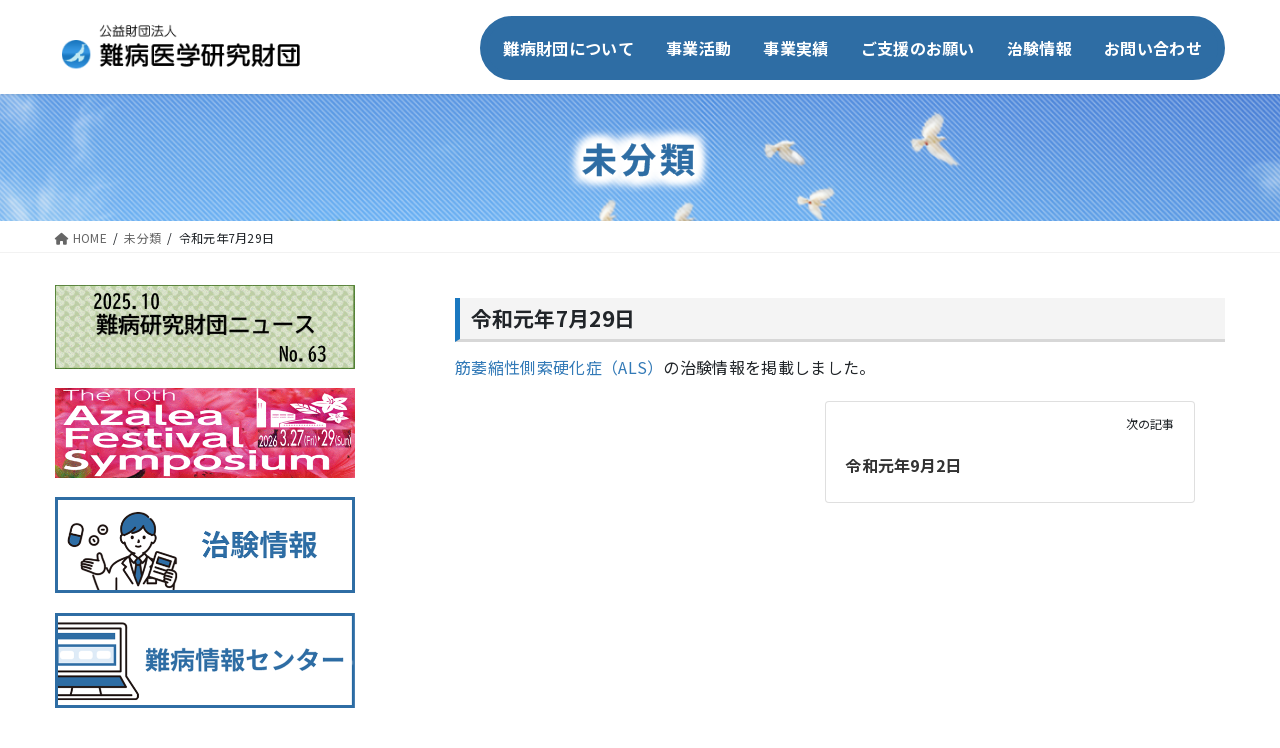

--- FILE ---
content_type: text/html; charset=UTF-8
request_url: https://www.nanbyou.jp/%E6%9C%AA%E5%88%86%E9%A1%9E/%E4%BB%A4%E5%92%8C%E5%85%83%E5%B9%B47%E6%9C%8829%E6%97%A5/
body_size: 17974
content:
<!DOCTYPE html>
<html lang="ja">
<head>
<meta charset="utf-8">
<meta http-equiv="X-UA-Compatible" content="IE=edge">
<meta name="viewport" content="width=device-width, initial-scale=1">
<!-- Google tag (gtag.js) --><script async src="https://www.googletagmanager.com/gtag/js?id=G-B7CHJQNGNZ"></script><script>window.dataLayer = window.dataLayer || [];function gtag(){dataLayer.push(arguments);}gtag('js', new Date());gtag('config', 'G-B7CHJQNGNZ');</script>
<title>令和元年7月29日 | 公益財団法人難病医学研究財団</title>
<meta name='robots' content='max-image-preview:large' />

<!-- All in One SEO Pack 2.12.1 by Michael Torbert of Semper Fi Web Design[458,491] -->
<meta name="description"  content="筋萎縮性側索硬化症（ALS）の治験情報を掲載しました。" />

<link rel="canonical" href="https://www.nanbyou.jp/未分類/令和元年7月29日/" />
<!-- /all in one seo pack -->
<link rel='dns-prefetch' href='//use.fontawesome.com' />
<link rel="alternate" type="application/rss+xml" title="公益財団法人難病医学研究財団 &raquo; フィード" href="https://www.nanbyou.jp/feed/" />
<meta name="description" content="筋萎縮性側索硬化症（ALS）の治験情報を掲載しました。" /><script type="text/javascript">
/* <![CDATA[ */
window._wpemojiSettings = {"baseUrl":"https:\/\/s.w.org\/images\/core\/emoji\/15.0.3\/72x72\/","ext":".png","svgUrl":"https:\/\/s.w.org\/images\/core\/emoji\/15.0.3\/svg\/","svgExt":".svg","source":{"concatemoji":"https:\/\/www.nanbyou.jp\/wp-includes\/js\/wp-emoji-release.min.js?ver=6.6.4"}};
/*! This file is auto-generated */
!function(i,n){var o,s,e;function c(e){try{var t={supportTests:e,timestamp:(new Date).valueOf()};sessionStorage.setItem(o,JSON.stringify(t))}catch(e){}}function p(e,t,n){e.clearRect(0,0,e.canvas.width,e.canvas.height),e.fillText(t,0,0);var t=new Uint32Array(e.getImageData(0,0,e.canvas.width,e.canvas.height).data),r=(e.clearRect(0,0,e.canvas.width,e.canvas.height),e.fillText(n,0,0),new Uint32Array(e.getImageData(0,0,e.canvas.width,e.canvas.height).data));return t.every(function(e,t){return e===r[t]})}function u(e,t,n){switch(t){case"flag":return n(e,"\ud83c\udff3\ufe0f\u200d\u26a7\ufe0f","\ud83c\udff3\ufe0f\u200b\u26a7\ufe0f")?!1:!n(e,"\ud83c\uddfa\ud83c\uddf3","\ud83c\uddfa\u200b\ud83c\uddf3")&&!n(e,"\ud83c\udff4\udb40\udc67\udb40\udc62\udb40\udc65\udb40\udc6e\udb40\udc67\udb40\udc7f","\ud83c\udff4\u200b\udb40\udc67\u200b\udb40\udc62\u200b\udb40\udc65\u200b\udb40\udc6e\u200b\udb40\udc67\u200b\udb40\udc7f");case"emoji":return!n(e,"\ud83d\udc26\u200d\u2b1b","\ud83d\udc26\u200b\u2b1b")}return!1}function f(e,t,n){var r="undefined"!=typeof WorkerGlobalScope&&self instanceof WorkerGlobalScope?new OffscreenCanvas(300,150):i.createElement("canvas"),a=r.getContext("2d",{willReadFrequently:!0}),o=(a.textBaseline="top",a.font="600 32px Arial",{});return e.forEach(function(e){o[e]=t(a,e,n)}),o}function t(e){var t=i.createElement("script");t.src=e,t.defer=!0,i.head.appendChild(t)}"undefined"!=typeof Promise&&(o="wpEmojiSettingsSupports",s=["flag","emoji"],n.supports={everything:!0,everythingExceptFlag:!0},e=new Promise(function(e){i.addEventListener("DOMContentLoaded",e,{once:!0})}),new Promise(function(t){var n=function(){try{var e=JSON.parse(sessionStorage.getItem(o));if("object"==typeof e&&"number"==typeof e.timestamp&&(new Date).valueOf()<e.timestamp+604800&&"object"==typeof e.supportTests)return e.supportTests}catch(e){}return null}();if(!n){if("undefined"!=typeof Worker&&"undefined"!=typeof OffscreenCanvas&&"undefined"!=typeof URL&&URL.createObjectURL&&"undefined"!=typeof Blob)try{var e="postMessage("+f.toString()+"("+[JSON.stringify(s),u.toString(),p.toString()].join(",")+"));",r=new Blob([e],{type:"text/javascript"}),a=new Worker(URL.createObjectURL(r),{name:"wpTestEmojiSupports"});return void(a.onmessage=function(e){c(n=e.data),a.terminate(),t(n)})}catch(e){}c(n=f(s,u,p))}t(n)}).then(function(e){for(var t in e)n.supports[t]=e[t],n.supports.everything=n.supports.everything&&n.supports[t],"flag"!==t&&(n.supports.everythingExceptFlag=n.supports.everythingExceptFlag&&n.supports[t]);n.supports.everythingExceptFlag=n.supports.everythingExceptFlag&&!n.supports.flag,n.DOMReady=!1,n.readyCallback=function(){n.DOMReady=!0}}).then(function(){return e}).then(function(){var e;n.supports.everything||(n.readyCallback(),(e=n.source||{}).concatemoji?t(e.concatemoji):e.wpemoji&&e.twemoji&&(t(e.twemoji),t(e.wpemoji)))}))}((window,document),window._wpemojiSettings);
/* ]]> */
</script>
<link rel='stylesheet' id='vkExUnit_common_style-css' href='https://www.nanbyou.jp/wp-content/plugins/vk-all-in-one-expansion-unit/assets/css/vkExUnit_style.css?ver=9.99.3.0' type='text/css' media='all' />
<style id='vkExUnit_common_style-inline-css' type='text/css'>
:root {--ver_page_top_button_url:url(https://www.nanbyou.jp/wp-content/plugins/vk-all-in-one-expansion-unit/assets/images/to-top-btn-icon.svg);}@font-face {font-weight: normal;font-style: normal;font-family: "vk_sns";src: url("https://www.nanbyou.jp/wp-content/plugins/vk-all-in-one-expansion-unit/inc/sns/icons/fonts/vk_sns.eot?-bq20cj");src: url("https://www.nanbyou.jp/wp-content/plugins/vk-all-in-one-expansion-unit/inc/sns/icons/fonts/vk_sns.eot?#iefix-bq20cj") format("embedded-opentype"),url("https://www.nanbyou.jp/wp-content/plugins/vk-all-in-one-expansion-unit/inc/sns/icons/fonts/vk_sns.woff?-bq20cj") format("woff"),url("https://www.nanbyou.jp/wp-content/plugins/vk-all-in-one-expansion-unit/inc/sns/icons/fonts/vk_sns.ttf?-bq20cj") format("truetype"),url("https://www.nanbyou.jp/wp-content/plugins/vk-all-in-one-expansion-unit/inc/sns/icons/fonts/vk_sns.svg?-bq20cj#vk_sns") format("svg");}
</style>
<style id='wp-emoji-styles-inline-css' type='text/css'>

	img.wp-smiley, img.emoji {
		display: inline !important;
		border: none !important;
		box-shadow: none !important;
		height: 1em !important;
		width: 1em !important;
		margin: 0 0.07em !important;
		vertical-align: -0.1em !important;
		background: none !important;
		padding: 0 !important;
	}
</style>
<link rel='stylesheet' id='wp-block-library-css' href='https://www.nanbyou.jp/wp-includes/css/dist/block-library/style.min.css?ver=6.6.4' type='text/css' media='all' />
<style id='wp-block-library-inline-css' type='text/css'>
.vk-cols--reverse{flex-direction:row-reverse}.vk-cols--hasbtn{margin-bottom:0}.vk-cols--hasbtn>.row>.vk_gridColumn_item,.vk-cols--hasbtn>.wp-block-column{position:relative;padding-bottom:3em}.vk-cols--hasbtn>.row>.vk_gridColumn_item>.wp-block-buttons,.vk-cols--hasbtn>.row>.vk_gridColumn_item>.vk_button,.vk-cols--hasbtn>.wp-block-column>.wp-block-buttons,.vk-cols--hasbtn>.wp-block-column>.vk_button{position:absolute;bottom:0;width:100%}.vk-cols--fit.wp-block-columns{gap:0}.vk-cols--fit.wp-block-columns,.vk-cols--fit.wp-block-columns:not(.is-not-stacked-on-mobile){margin-top:0;margin-bottom:0;justify-content:space-between}.vk-cols--fit.wp-block-columns>.wp-block-column *:last-child,.vk-cols--fit.wp-block-columns:not(.is-not-stacked-on-mobile)>.wp-block-column *:last-child{margin-bottom:0}.vk-cols--fit.wp-block-columns>.wp-block-column>.wp-block-cover,.vk-cols--fit.wp-block-columns:not(.is-not-stacked-on-mobile)>.wp-block-column>.wp-block-cover{margin-top:0}.vk-cols--fit.wp-block-columns.has-background,.vk-cols--fit.wp-block-columns:not(.is-not-stacked-on-mobile).has-background{padding:0}@media(max-width: 599px){.vk-cols--fit.wp-block-columns:not(.has-background)>.wp-block-column:not(.has-background),.vk-cols--fit.wp-block-columns:not(.is-not-stacked-on-mobile):not(.has-background)>.wp-block-column:not(.has-background){padding-left:0 !important;padding-right:0 !important}}@media(min-width: 782px){.vk-cols--fit.wp-block-columns .block-editor-block-list__block.wp-block-column:not(:first-child),.vk-cols--fit.wp-block-columns>.wp-block-column:not(:first-child),.vk-cols--fit.wp-block-columns:not(.is-not-stacked-on-mobile) .block-editor-block-list__block.wp-block-column:not(:first-child),.vk-cols--fit.wp-block-columns:not(.is-not-stacked-on-mobile)>.wp-block-column:not(:first-child){margin-left:0}}@media(min-width: 600px)and (max-width: 781px){.vk-cols--fit.wp-block-columns .wp-block-column:nth-child(2n),.vk-cols--fit.wp-block-columns:not(.is-not-stacked-on-mobile) .wp-block-column:nth-child(2n){margin-left:0}.vk-cols--fit.wp-block-columns .wp-block-column:not(:only-child),.vk-cols--fit.wp-block-columns:not(.is-not-stacked-on-mobile) .wp-block-column:not(:only-child){flex-basis:50% !important}}.vk-cols--fit--gap1.wp-block-columns{gap:1px}@media(min-width: 600px)and (max-width: 781px){.vk-cols--fit--gap1.wp-block-columns .wp-block-column:not(:only-child){flex-basis:calc(50% - 1px) !important}}.vk-cols--fit.vk-cols--grid>.block-editor-block-list__block,.vk-cols--fit.vk-cols--grid>.wp-block-column,.vk-cols--fit.vk-cols--grid:not(.is-not-stacked-on-mobile)>.block-editor-block-list__block,.vk-cols--fit.vk-cols--grid:not(.is-not-stacked-on-mobile)>.wp-block-column{flex-basis:50%;box-sizing:border-box}@media(max-width: 599px){.vk-cols--fit.vk-cols--grid.vk-cols--grid--alignfull>.wp-block-column:nth-child(2)>.wp-block-cover,.vk-cols--fit.vk-cols--grid:not(.is-not-stacked-on-mobile).vk-cols--grid--alignfull>.wp-block-column:nth-child(2)>.wp-block-cover{width:100vw;margin-right:calc((100% - 100vw)/2);margin-left:calc((100% - 100vw)/2)}}@media(min-width: 600px){.vk-cols--fit.vk-cols--grid.vk-cols--grid--alignfull>.wp-block-column:nth-child(2)>.wp-block-cover,.vk-cols--fit.vk-cols--grid:not(.is-not-stacked-on-mobile).vk-cols--grid--alignfull>.wp-block-column:nth-child(2)>.wp-block-cover{margin-right:calc(100% - 50vw);width:50vw}}@media(min-width: 600px){.vk-cols--fit.vk-cols--grid.vk-cols--grid--alignfull.vk-cols--reverse>.wp-block-column,.vk-cols--fit.vk-cols--grid:not(.is-not-stacked-on-mobile).vk-cols--grid--alignfull.vk-cols--reverse>.wp-block-column{margin-left:0;margin-right:0}.vk-cols--fit.vk-cols--grid.vk-cols--grid--alignfull.vk-cols--reverse>.wp-block-column:nth-child(2)>.wp-block-cover,.vk-cols--fit.vk-cols--grid:not(.is-not-stacked-on-mobile).vk-cols--grid--alignfull.vk-cols--reverse>.wp-block-column:nth-child(2)>.wp-block-cover{margin-left:calc(100% - 50vw)}}.vk-cols--menu h2,.vk-cols--menu h3,.vk-cols--menu h4,.vk-cols--menu h5{margin-bottom:.2em;text-shadow:#000 0 0 10px}.vk-cols--menu h2:first-child,.vk-cols--menu h3:first-child,.vk-cols--menu h4:first-child,.vk-cols--menu h5:first-child{margin-top:0}.vk-cols--menu p{margin-bottom:1rem;text-shadow:#000 0 0 10px}.vk-cols--menu .wp-block-cover__inner-container:last-child{margin-bottom:0}.vk-cols--fitbnrs .wp-block-column .wp-block-cover:hover img{filter:unset}.vk-cols--fitbnrs .wp-block-column .wp-block-cover:hover{background-color:unset}.vk-cols--fitbnrs .wp-block-column .wp-block-cover:hover .wp-block-cover__image-background{filter:unset !important}.vk-cols--fitbnrs .wp-block-cover__inner-container{position:absolute;height:100%;width:100%}.vk-cols--fitbnrs .vk_button{height:100%;margin:0}.vk-cols--fitbnrs .vk_button .vk_button_btn,.vk-cols--fitbnrs .vk_button .btn{height:100%;width:100%;border:none;box-shadow:none;background-color:unset !important;transition:unset}.vk-cols--fitbnrs .vk_button .vk_button_btn:hover,.vk-cols--fitbnrs .vk_button .btn:hover{transition:unset}.vk-cols--fitbnrs .vk_button .vk_button_btn:after,.vk-cols--fitbnrs .vk_button .btn:after{border:none}.vk-cols--fitbnrs .vk_button .vk_button_link_txt{width:100%;position:absolute;top:50%;left:50%;transform:translateY(-50%) translateX(-50%);font-size:2rem;text-shadow:#000 0 0 10px}.vk-cols--fitbnrs .vk_button .vk_button_link_subCaption{width:100%;position:absolute;top:calc(50% + 2.2em);left:50%;transform:translateY(-50%) translateX(-50%);text-shadow:#000 0 0 10px}@media(min-width: 992px){.vk-cols--media.wp-block-columns{gap:3rem}}.vk-fit-map figure{margin-bottom:0}.vk-fit-map iframe{position:relative;margin-bottom:0;display:block;max-height:400px;width:100vw}.vk-fit-map:is(.alignfull,.alignwide) div{max-width:100%}.vk-table--th--width25 :where(tr>*:first-child){width:25%}.vk-table--th--width30 :where(tr>*:first-child){width:30%}.vk-table--th--width35 :where(tr>*:first-child){width:35%}.vk-table--th--width40 :where(tr>*:first-child){width:40%}.vk-table--th--bg-bright :where(tr>*:first-child){background-color:var(--wp--preset--color--bg-secondary, rgba(0, 0, 0, 0.05))}@media(max-width: 599px){.vk-table--mobile-block :is(th,td){width:100%;display:block}.vk-table--mobile-block.wp-block-table table :is(th,td){border-top:none}}.vk-table--width--th25 :where(tr>*:first-child){width:25%}.vk-table--width--th30 :where(tr>*:first-child){width:30%}.vk-table--width--th35 :where(tr>*:first-child){width:35%}.vk-table--width--th40 :where(tr>*:first-child){width:40%}.no-margin{margin:0}@media(max-width: 599px){.wp-block-image.vk-aligncenter--mobile>.alignright{float:none;margin-left:auto;margin-right:auto}.vk-no-padding-horizontal--mobile{padding-left:0 !important;padding-right:0 !important}}
/* VK Color Palettes */
</style>
<link rel='stylesheet' id='vk-blocks/alert-css' href='https://www.nanbyou.jp/wp-content/plugins/vk-blocks/build/alert/style.css?ver=1.80.1.2' type='text/css' media='all' />
<link rel='stylesheet' id='vk-blocks/ancestor-page-list-css' href='https://www.nanbyou.jp/wp-content/plugins/vk-blocks/build/ancestor-page-list/style.css?ver=1.80.1.2' type='text/css' media='all' />
<link rel='stylesheet' id='vk-blocks/balloon-css' href='https://www.nanbyou.jp/wp-content/plugins/vk-blocks/build/balloon/style.css?ver=1.80.1.2' type='text/css' media='all' />
<link rel='stylesheet' id='vk-blocks/border-box-css' href='https://www.nanbyou.jp/wp-content/plugins/vk-blocks/build/border-box/style.css?ver=1.80.1.2' type='text/css' media='all' />
<link rel='stylesheet' id='vk-blocks/button-css' href='https://www.nanbyou.jp/wp-content/plugins/vk-blocks/build/button/style.css?ver=1.80.1.2' type='text/css' media='all' />
<link rel='stylesheet' id='vk-blocks/faq-css' href='https://www.nanbyou.jp/wp-content/plugins/vk-blocks/build/faq/style.css?ver=1.80.1.2' type='text/css' media='all' />
<link rel='stylesheet' id='vk-blocks/flow-css' href='https://www.nanbyou.jp/wp-content/plugins/vk-blocks/build/flow/style.css?ver=1.80.1.2' type='text/css' media='all' />
<link rel='stylesheet' id='vk-blocks/heading-css' href='https://www.nanbyou.jp/wp-content/plugins/vk-blocks/build/heading/style.css?ver=1.80.1.2' type='text/css' media='all' />
<link rel='stylesheet' id='vk-blocks/icon-css' href='https://www.nanbyou.jp/wp-content/plugins/vk-blocks/build/icon/style.css?ver=1.80.1.2' type='text/css' media='all' />
<link rel='stylesheet' id='vk-blocks/icon-outer-css' href='https://www.nanbyou.jp/wp-content/plugins/vk-blocks/build/icon-outer/style.css?ver=1.80.1.2' type='text/css' media='all' />
<link rel='stylesheet' id='vk-blocks/pr-blocks-css' href='https://www.nanbyou.jp/wp-content/plugins/vk-blocks/build/pr-blocks/style.css?ver=1.80.1.2' type='text/css' media='all' />
<link rel='stylesheet' id='vk-blocks/pr-content-css' href='https://www.nanbyou.jp/wp-content/plugins/vk-blocks/build/pr-content/style.css?ver=1.80.1.2' type='text/css' media='all' />
<link rel='stylesheet' id='vk-swiper-style-css' href='https://www.nanbyou.jp/wp-content/plugins/vk-blocks/vendor/vektor-inc/vk-swiper/src/assets/css/swiper-bundle.min.css?ver=11.0.2' type='text/css' media='all' />
<link rel='stylesheet' id='vk-blocks/slider-css' href='https://www.nanbyou.jp/wp-content/plugins/vk-blocks/build/slider/style.css?ver=1.80.1.2' type='text/css' media='all' />
<link rel='stylesheet' id='vk-blocks/slider-item-css' href='https://www.nanbyou.jp/wp-content/plugins/vk-blocks/build/slider-item/style.css?ver=1.80.1.2' type='text/css' media='all' />
<link rel='stylesheet' id='vk-blocks/spacer-css' href='https://www.nanbyou.jp/wp-content/plugins/vk-blocks/build/spacer/style.css?ver=1.80.1.2' type='text/css' media='all' />
<link rel='stylesheet' id='vk-blocks/staff-css' href='https://www.nanbyou.jp/wp-content/plugins/vk-blocks/build/staff/style.css?ver=1.80.1.2' type='text/css' media='all' />
<style id='classic-theme-styles-inline-css' type='text/css'>
/*! This file is auto-generated */
.wp-block-button__link{color:#fff;background-color:#32373c;border-radius:9999px;box-shadow:none;text-decoration:none;padding:calc(.667em + 2px) calc(1.333em + 2px);font-size:1.125em}.wp-block-file__button{background:#32373c;color:#fff;text-decoration:none}
</style>
<style id='global-styles-inline-css' type='text/css'>
:root{--wp--preset--aspect-ratio--square: 1;--wp--preset--aspect-ratio--4-3: 4/3;--wp--preset--aspect-ratio--3-4: 3/4;--wp--preset--aspect-ratio--3-2: 3/2;--wp--preset--aspect-ratio--2-3: 2/3;--wp--preset--aspect-ratio--16-9: 16/9;--wp--preset--aspect-ratio--9-16: 9/16;--wp--preset--color--black: #000000;--wp--preset--color--cyan-bluish-gray: #abb8c3;--wp--preset--color--white: #ffffff;--wp--preset--color--pale-pink: #f78da7;--wp--preset--color--vivid-red: #cf2e2e;--wp--preset--color--luminous-vivid-orange: #ff6900;--wp--preset--color--luminous-vivid-amber: #fcb900;--wp--preset--color--light-green-cyan: #7bdcb5;--wp--preset--color--vivid-green-cyan: #00d084;--wp--preset--color--pale-cyan-blue: #8ed1fc;--wp--preset--color--vivid-cyan-blue: #0693e3;--wp--preset--color--vivid-purple: #9b51e0;--wp--preset--gradient--vivid-cyan-blue-to-vivid-purple: linear-gradient(135deg,rgba(6,147,227,1) 0%,rgb(155,81,224) 100%);--wp--preset--gradient--light-green-cyan-to-vivid-green-cyan: linear-gradient(135deg,rgb(122,220,180) 0%,rgb(0,208,130) 100%);--wp--preset--gradient--luminous-vivid-amber-to-luminous-vivid-orange: linear-gradient(135deg,rgba(252,185,0,1) 0%,rgba(255,105,0,1) 100%);--wp--preset--gradient--luminous-vivid-orange-to-vivid-red: linear-gradient(135deg,rgba(255,105,0,1) 0%,rgb(207,46,46) 100%);--wp--preset--gradient--very-light-gray-to-cyan-bluish-gray: linear-gradient(135deg,rgb(238,238,238) 0%,rgb(169,184,195) 100%);--wp--preset--gradient--cool-to-warm-spectrum: linear-gradient(135deg,rgb(74,234,220) 0%,rgb(151,120,209) 20%,rgb(207,42,186) 40%,rgb(238,44,130) 60%,rgb(251,105,98) 80%,rgb(254,248,76) 100%);--wp--preset--gradient--blush-light-purple: linear-gradient(135deg,rgb(255,206,236) 0%,rgb(152,150,240) 100%);--wp--preset--gradient--blush-bordeaux: linear-gradient(135deg,rgb(254,205,165) 0%,rgb(254,45,45) 50%,rgb(107,0,62) 100%);--wp--preset--gradient--luminous-dusk: linear-gradient(135deg,rgb(255,203,112) 0%,rgb(199,81,192) 50%,rgb(65,88,208) 100%);--wp--preset--gradient--pale-ocean: linear-gradient(135deg,rgb(255,245,203) 0%,rgb(182,227,212) 50%,rgb(51,167,181) 100%);--wp--preset--gradient--electric-grass: linear-gradient(135deg,rgb(202,248,128) 0%,rgb(113,206,126) 100%);--wp--preset--gradient--midnight: linear-gradient(135deg,rgb(2,3,129) 0%,rgb(40,116,252) 100%);--wp--preset--font-size--small: 13px;--wp--preset--font-size--medium: 20px;--wp--preset--font-size--large: 36px;--wp--preset--font-size--x-large: 42px;--wp--preset--spacing--20: 0.44rem;--wp--preset--spacing--30: 0.67rem;--wp--preset--spacing--40: 1rem;--wp--preset--spacing--50: 1.5rem;--wp--preset--spacing--60: 2.25rem;--wp--preset--spacing--70: 3.38rem;--wp--preset--spacing--80: 5.06rem;--wp--preset--shadow--natural: 6px 6px 9px rgba(0, 0, 0, 0.2);--wp--preset--shadow--deep: 12px 12px 50px rgba(0, 0, 0, 0.4);--wp--preset--shadow--sharp: 6px 6px 0px rgba(0, 0, 0, 0.2);--wp--preset--shadow--outlined: 6px 6px 0px -3px rgba(255, 255, 255, 1), 6px 6px rgba(0, 0, 0, 1);--wp--preset--shadow--crisp: 6px 6px 0px rgba(0, 0, 0, 1);}:where(.is-layout-flex){gap: 0.5em;}:where(.is-layout-grid){gap: 0.5em;}body .is-layout-flex{display: flex;}.is-layout-flex{flex-wrap: wrap;align-items: center;}.is-layout-flex > :is(*, div){margin: 0;}body .is-layout-grid{display: grid;}.is-layout-grid > :is(*, div){margin: 0;}:where(.wp-block-columns.is-layout-flex){gap: 2em;}:where(.wp-block-columns.is-layout-grid){gap: 2em;}:where(.wp-block-post-template.is-layout-flex){gap: 1.25em;}:where(.wp-block-post-template.is-layout-grid){gap: 1.25em;}.has-black-color{color: var(--wp--preset--color--black) !important;}.has-cyan-bluish-gray-color{color: var(--wp--preset--color--cyan-bluish-gray) !important;}.has-white-color{color: var(--wp--preset--color--white) !important;}.has-pale-pink-color{color: var(--wp--preset--color--pale-pink) !important;}.has-vivid-red-color{color: var(--wp--preset--color--vivid-red) !important;}.has-luminous-vivid-orange-color{color: var(--wp--preset--color--luminous-vivid-orange) !important;}.has-luminous-vivid-amber-color{color: var(--wp--preset--color--luminous-vivid-amber) !important;}.has-light-green-cyan-color{color: var(--wp--preset--color--light-green-cyan) !important;}.has-vivid-green-cyan-color{color: var(--wp--preset--color--vivid-green-cyan) !important;}.has-pale-cyan-blue-color{color: var(--wp--preset--color--pale-cyan-blue) !important;}.has-vivid-cyan-blue-color{color: var(--wp--preset--color--vivid-cyan-blue) !important;}.has-vivid-purple-color{color: var(--wp--preset--color--vivid-purple) !important;}.has-black-background-color{background-color: var(--wp--preset--color--black) !important;}.has-cyan-bluish-gray-background-color{background-color: var(--wp--preset--color--cyan-bluish-gray) !important;}.has-white-background-color{background-color: var(--wp--preset--color--white) !important;}.has-pale-pink-background-color{background-color: var(--wp--preset--color--pale-pink) !important;}.has-vivid-red-background-color{background-color: var(--wp--preset--color--vivid-red) !important;}.has-luminous-vivid-orange-background-color{background-color: var(--wp--preset--color--luminous-vivid-orange) !important;}.has-luminous-vivid-amber-background-color{background-color: var(--wp--preset--color--luminous-vivid-amber) !important;}.has-light-green-cyan-background-color{background-color: var(--wp--preset--color--light-green-cyan) !important;}.has-vivid-green-cyan-background-color{background-color: var(--wp--preset--color--vivid-green-cyan) !important;}.has-pale-cyan-blue-background-color{background-color: var(--wp--preset--color--pale-cyan-blue) !important;}.has-vivid-cyan-blue-background-color{background-color: var(--wp--preset--color--vivid-cyan-blue) !important;}.has-vivid-purple-background-color{background-color: var(--wp--preset--color--vivid-purple) !important;}.has-black-border-color{border-color: var(--wp--preset--color--black) !important;}.has-cyan-bluish-gray-border-color{border-color: var(--wp--preset--color--cyan-bluish-gray) !important;}.has-white-border-color{border-color: var(--wp--preset--color--white) !important;}.has-pale-pink-border-color{border-color: var(--wp--preset--color--pale-pink) !important;}.has-vivid-red-border-color{border-color: var(--wp--preset--color--vivid-red) !important;}.has-luminous-vivid-orange-border-color{border-color: var(--wp--preset--color--luminous-vivid-orange) !important;}.has-luminous-vivid-amber-border-color{border-color: var(--wp--preset--color--luminous-vivid-amber) !important;}.has-light-green-cyan-border-color{border-color: var(--wp--preset--color--light-green-cyan) !important;}.has-vivid-green-cyan-border-color{border-color: var(--wp--preset--color--vivid-green-cyan) !important;}.has-pale-cyan-blue-border-color{border-color: var(--wp--preset--color--pale-cyan-blue) !important;}.has-vivid-cyan-blue-border-color{border-color: var(--wp--preset--color--vivid-cyan-blue) !important;}.has-vivid-purple-border-color{border-color: var(--wp--preset--color--vivid-purple) !important;}.has-vivid-cyan-blue-to-vivid-purple-gradient-background{background: var(--wp--preset--gradient--vivid-cyan-blue-to-vivid-purple) !important;}.has-light-green-cyan-to-vivid-green-cyan-gradient-background{background: var(--wp--preset--gradient--light-green-cyan-to-vivid-green-cyan) !important;}.has-luminous-vivid-amber-to-luminous-vivid-orange-gradient-background{background: var(--wp--preset--gradient--luminous-vivid-amber-to-luminous-vivid-orange) !important;}.has-luminous-vivid-orange-to-vivid-red-gradient-background{background: var(--wp--preset--gradient--luminous-vivid-orange-to-vivid-red) !important;}.has-very-light-gray-to-cyan-bluish-gray-gradient-background{background: var(--wp--preset--gradient--very-light-gray-to-cyan-bluish-gray) !important;}.has-cool-to-warm-spectrum-gradient-background{background: var(--wp--preset--gradient--cool-to-warm-spectrum) !important;}.has-blush-light-purple-gradient-background{background: var(--wp--preset--gradient--blush-light-purple) !important;}.has-blush-bordeaux-gradient-background{background: var(--wp--preset--gradient--blush-bordeaux) !important;}.has-luminous-dusk-gradient-background{background: var(--wp--preset--gradient--luminous-dusk) !important;}.has-pale-ocean-gradient-background{background: var(--wp--preset--gradient--pale-ocean) !important;}.has-electric-grass-gradient-background{background: var(--wp--preset--gradient--electric-grass) !important;}.has-midnight-gradient-background{background: var(--wp--preset--gradient--midnight) !important;}.has-small-font-size{font-size: var(--wp--preset--font-size--small) !important;}.has-medium-font-size{font-size: var(--wp--preset--font-size--medium) !important;}.has-large-font-size{font-size: var(--wp--preset--font-size--large) !important;}.has-x-large-font-size{font-size: var(--wp--preset--font-size--x-large) !important;}
:where(.wp-block-post-template.is-layout-flex){gap: 1.25em;}:where(.wp-block-post-template.is-layout-grid){gap: 1.25em;}
:where(.wp-block-columns.is-layout-flex){gap: 2em;}:where(.wp-block-columns.is-layout-grid){gap: 2em;}
:root :where(.wp-block-pullquote){font-size: 1.5em;line-height: 1.6;}
</style>
<link rel='stylesheet' id='contact-form-7-css' href='https://www.nanbyou.jp/wp-content/plugins/contact-form-7/includes/css/styles.css?ver=5.1.3' type='text/css' media='all' />
<link rel='stylesheet' id='contact-form-7-confirm-css' href='https://www.nanbyou.jp/wp-content/plugins/contact-form-7-add-confirm/includes/css/styles.css?ver=5.1' type='text/css' media='all' />
<link rel='stylesheet' id='veu-cta-css' href='https://www.nanbyou.jp/wp-content/plugins/vk-all-in-one-expansion-unit/inc/call-to-action/package/assets/css/style.css?ver=9.99.3.0' type='text/css' media='all' />
<link rel='stylesheet' id='bootstrap-4-style-css' href='https://www.nanbyou.jp/wp-content/themes/lightning/_g2/library/bootstrap-4/css/bootstrap.min.css?ver=4.5.0' type='text/css' media='all' />
<link rel='stylesheet' id='lightning-common-style-css' href='https://www.nanbyou.jp/wp-content/themes/lightning/_g2/assets/css/common.css?ver=15.26.2' type='text/css' media='all' />
<style id='lightning-common-style-inline-css' type='text/css'>
/* vk-mobile-nav */:root {--vk-mobile-nav-menu-btn-bg-src: url("https://www.nanbyou.jp/wp-content/themes/lightning/_g2/inc/vk-mobile-nav/package/images/vk-menu-btn-black.svg");--vk-mobile-nav-menu-btn-close-bg-src: url("https://www.nanbyou.jp/wp-content/themes/lightning/_g2/inc/vk-mobile-nav/package/images/vk-menu-close-black.svg");--vk-menu-acc-icon-open-black-bg-src: url("https://www.nanbyou.jp/wp-content/themes/lightning/_g2/inc/vk-mobile-nav/package/images/vk-menu-acc-icon-open-black.svg");--vk-menu-acc-icon-open-white-bg-src: url("https://www.nanbyou.jp/wp-content/themes/lightning/_g2/inc/vk-mobile-nav/package/images/vk-menu-acc-icon-open-white.svg");--vk-menu-acc-icon-close-black-bg-src: url("https://www.nanbyou.jp/wp-content/themes/lightning/_g2/inc/vk-mobile-nav/package/images/vk-menu-close-black.svg");--vk-menu-acc-icon-close-white-bg-src: url("https://www.nanbyou.jp/wp-content/themes/lightning/_g2/inc/vk-mobile-nav/package/images/vk-menu-close-white.svg");}
</style>
<link rel='stylesheet' id='lightning-design-style-css' href='https://www.nanbyou.jp/wp-content/themes/lightning/_g2/design-skin/origin2/css/style.css?ver=15.26.2' type='text/css' media='all' />
<style id='lightning-design-style-inline-css' type='text/css'>
:root {--color-key:#337ab7;--wp--preset--color--vk-color-primary:#337ab7;--color-key-dark:#2e6da4;}
/* ltg common custom */:root {--vk-menu-acc-btn-border-color:#333;--vk-color-primary:#337ab7;--vk-color-primary-dark:#2e6da4;--vk-color-primary-vivid:#3886c9;--color-key:#337ab7;--wp--preset--color--vk-color-primary:#337ab7;--color-key-dark:#2e6da4;}.veu_color_txt_key { color:#2e6da4 ; }.veu_color_bg_key { background-color:#2e6da4 ; }.veu_color_border_key { border-color:#2e6da4 ; }.btn-default { border-color:#337ab7;color:#337ab7;}.btn-default:focus,.btn-default:hover { border-color:#337ab7;background-color: #337ab7; }.wp-block-search__button,.btn-primary { background-color:#337ab7;border-color:#2e6da4; }.wp-block-search__button:focus,.wp-block-search__button:hover,.btn-primary:not(:disabled):not(.disabled):active,.btn-primary:focus,.btn-primary:hover { background-color:#2e6da4;border-color:#337ab7; }.btn-outline-primary { color : #337ab7 ; border-color:#337ab7; }.btn-outline-primary:not(:disabled):not(.disabled):active,.btn-outline-primary:focus,.btn-outline-primary:hover { color : #fff; background-color:#337ab7;border-color:#2e6da4; }a { color:#337ab7; }
.tagcloud a:before { font-family: "Font Awesome 5 Free";content: "\f02b";font-weight: bold; }
.media .media-body .media-heading a:hover { color:#337ab7; }@media (min-width: 768px){.gMenu > li:before,.gMenu > li.menu-item-has-children::after { border-bottom-color:#2e6da4 }.gMenu li li { background-color:#2e6da4 }.gMenu li li a:hover { background-color:#337ab7; }} /* @media (min-width: 768px) */.page-header { background-color:#337ab7; }h2,.mainSection-title { border-top-color:#337ab7; }h3:after,.subSection-title:after { border-bottom-color:#337ab7; }ul.page-numbers li span.page-numbers.current,.page-link dl .post-page-numbers.current { background-color:#337ab7; }.pager li > a { border-color:#337ab7;color:#337ab7;}.pager li > a:hover { background-color:#337ab7;color:#fff;}.siteFooter { border-top-color:#337ab7; }dt { border-left-color:#337ab7; }:root {--g_nav_main_acc_icon_open_url:url(https://www.nanbyou.jp/wp-content/themes/lightning/_g2/inc/vk-mobile-nav/package/images/vk-menu-acc-icon-open-black.svg);--g_nav_main_acc_icon_close_url: url(https://www.nanbyou.jp/wp-content/themes/lightning/_g2/inc/vk-mobile-nav/package/images/vk-menu-close-black.svg);--g_nav_sub_acc_icon_open_url: url(https://www.nanbyou.jp/wp-content/themes/lightning/_g2/inc/vk-mobile-nav/package/images/vk-menu-acc-icon-open-white.svg);--g_nav_sub_acc_icon_close_url: url(https://www.nanbyou.jp/wp-content/themes/lightning/_g2/inc/vk-mobile-nav/package/images/vk-menu-close-white.svg);}
</style>
<link rel='stylesheet' id='vk-blocks-build-css-css' href='https://www.nanbyou.jp/wp-content/plugins/vk-blocks/build/block-build.css?ver=1.80.1.2' type='text/css' media='all' />
<style id='vk-blocks-build-css-inline-css' type='text/css'>
:root {--vk_flow-arrow: url(https://www.nanbyou.jp/wp-content/plugins/vk-blocks/inc/vk-blocks/images/arrow_bottom.svg);--vk_image-mask-wave01: url(https://www.nanbyou.jp/wp-content/plugins/vk-blocks/inc/vk-blocks/images/wave01.svg);--vk_image-mask-wave02: url(https://www.nanbyou.jp/wp-content/plugins/vk-blocks/inc/vk-blocks/images/wave02.svg);--vk_image-mask-wave03: url(https://www.nanbyou.jp/wp-content/plugins/vk-blocks/inc/vk-blocks/images/wave03.svg);--vk_image-mask-wave04: url(https://www.nanbyou.jp/wp-content/plugins/vk-blocks/inc/vk-blocks/images/wave04.svg);}

	:root {

		--vk-balloon-border-width:1px;

		--vk-balloon-speech-offset:-12px;
	}
	
</style>
<link rel='stylesheet' id='lightning-theme-style-css' href='https://www.nanbyou.jp/wp-content/themes/lightning/style.css?ver=15.26.2' type='text/css' media='all' />
<link rel='stylesheet' id='vk-font-awesome-css' href='https://www.nanbyou.jp/wp-content/themes/lightning/vendor/vektor-inc/font-awesome-versions/src/versions/6/css/all.min.css?ver=6.4.2' type='text/css' media='all' />
<link rel='stylesheet' id='font-awesome-official-css' href='https://use.fontawesome.com/releases/v6.6.0/css/all.css' type='text/css' media='all' integrity="sha384-h/hnnw1Bi4nbpD6kE7nYfCXzovi622sY5WBxww8ARKwpdLj5kUWjRuyiXaD1U2JT" crossorigin="anonymous" />
<link rel='stylesheet' id='font-awesome-official-v4shim-css' href='https://use.fontawesome.com/releases/v6.6.0/css/v4-shims.css' type='text/css' media='all' integrity="sha384-Heamg4F/EELwbmnBJapxaWTkcdX/DCrJpYgSshI5BkI7xghn3RvDcpG+1xUJt/7K" crossorigin="anonymous" />
<script type="text/javascript" src="https://www.nanbyou.jp/wp-includes/js/jquery/jquery.min.js?ver=3.7.1" id="jquery-core-js"></script>
<script type="text/javascript" src="https://www.nanbyou.jp/wp-includes/js/jquery/jquery-migrate.min.js?ver=3.4.1" id="jquery-migrate-js"></script>
<link rel="https://api.w.org/" href="https://www.nanbyou.jp/wp-json/" /><link rel="alternate" title="JSON" type="application/json" href="https://www.nanbyou.jp/wp-json/wp/v2/posts/2086" /><link rel="EditURI" type="application/rsd+xml" title="RSD" href="https://www.nanbyou.jp/xmlrpc.php?rsd" />
<meta name="generator" content="WordPress 6.6.4" />
<link rel='shortlink' href='https://www.nanbyou.jp/?p=2086' />
<link rel="alternate" title="oEmbed (JSON)" type="application/json+oembed" href="https://www.nanbyou.jp/wp-json/oembed/1.0/embed?url=https%3A%2F%2Fwww.nanbyou.jp%2F%25e6%259c%25aa%25e5%2588%2586%25e9%25a1%259e%2F%25e4%25bb%25a4%25e5%2592%258c%25e5%2585%2583%25e5%25b9%25b47%25e6%259c%258829%25e6%2597%25a5%2F" />
<link rel="alternate" title="oEmbed (XML)" type="text/xml+oembed" href="https://www.nanbyou.jp/wp-json/oembed/1.0/embed?url=https%3A%2F%2Fwww.nanbyou.jp%2F%25e6%259c%25aa%25e5%2588%2586%25e9%25a1%259e%2F%25e4%25bb%25a4%25e5%2592%258c%25e5%2585%2583%25e5%25b9%25b47%25e6%259c%258829%25e6%2597%25a5%2F&#038;format=xml" />
<style id="lightning-color-custom-for-plugins" type="text/css">/* ltg theme common */.color_key_bg,.color_key_bg_hover:hover{background-color: #337ab7;}.color_key_txt,.color_key_txt_hover:hover{color: #337ab7;}.color_key_border,.color_key_border_hover:hover{border-color: #337ab7;}.color_key_dark_bg,.color_key_dark_bg_hover:hover{background-color: #2e6da4;}.color_key_dark_txt,.color_key_dark_txt_hover:hover{color: #2e6da4;}.color_key_dark_border,.color_key_dark_border_hover:hover{border-color: #2e6da4;}</style><style type="text/css" id="custom-background-css">
body.custom-background { background-color: #ffffff; }
</style>
	<link rel="icon" href="https://www.nanbyou.jp/wp-content/uploads/2024/10/cropped-favicon-150x150.png" sizes="32x32" />
<link rel="icon" href="https://www.nanbyou.jp/wp-content/uploads/2024/10/cropped-favicon-300x300.png" sizes="192x192" />
<link rel="apple-touch-icon" href="https://www.nanbyou.jp/wp-content/uploads/2024/10/cropped-favicon-300x300.png" />
<meta name="msapplication-TileImage" content="https://www.nanbyou.jp/wp-content/uploads/2024/10/cropped-favicon-300x300.png" />
		<style type="text/css" id="wp-custom-css">
			/* Webフォント */
@import url('https://fonts.googleapis.com/css2?family=Noto+Sans+JP:wght@100..900&display=swap');

body, html{
	font-family: "Noto Sans JP", sans-serif;
	font-weight: 400;
	font-size: 16px;
	letter-spacing: 0.02em;
　-webkit-font-smoothing: antialiased;
}

/* 見出し装飾 */
div.post>h1, h2.mainSection-title, div.mainSection>article.post>header.entry-header>h1.entry-title {
	font-size: 21px;
	font-weight: bold;
	padding: 0.3em 0.5em;/*文字の上下 左右の余白*/
  background: #f4f4f4;/*背景色*/
  border-left: solid 5px #1a78c0;/*左線*/
  border-bottom: solid 3px #d7d7d7;/*下線*/
}
h2.mainSection-title {
	border-top: solid 0px;
	margin-bottom: -1rem;
}
div.postList>article.media>div.post>div.media-body>h1.media-heading {
	padding: 0.25em 0.5em;/*文字の上下 左右の余白*/
  border-bottom: solid 3px #d7d7d7;/*下線*/
}

/* 固定ページのヘッダー帯を画像に変更、文字にブラー効果 */
.page-header {
	background: url(https://www.nanbyou.jp/wp-content/uploads/2024/08/slide_1_scale_header_exmini_carm.png) no-repeat 50% center;
background-size: cover;
  letter-spacing : 4px;/* 文字間 */
  text-shadow    : 
       9px  9px 9px #ffffff,
      -9px  9px 9px #ffffff,
       9px -9px 9px #ffffff,
      -9px -9px 9px #ffffff,
       9px  0px 9px #ffffff,
       0px  9px 9px #ffffff,
      -9px  0px 9px #ffffff,
       0px -9px 9px #ffffff,
       6px  6px 6px #ffffff,
      -6px  6px 6px #ffffff,
       6px -6px 6px #ffffff,
      -6px -6px 6px #ffffff,
       6px  0px 6px #ffffff,
       0px  6px 6px #ffffff,
      -6px  0px 6px #ffffff,
       0px -6px 6px #ffffff,
	     3px  3px 3px #ffffff,
      -3px  3px 3px #ffffff,
       3px -3px 3px #ffffff,
      -3px -3px 3px #ffffff,
       3px  0px 3px #ffffff,
       0px  3px 3px #ffffff,
      -3px  0px 3px #ffffff,
       0px -3px 3px #ffffff;
	border-radius: 1px;
}
h1.page-header_pageTitle:first-child, .page-header_pageTitle {
	font-weight: bold;
	font-size: 35px;
	color: #2e6da4;
	line-height: 1.25em;
	-webkit-text-stroke-width: 0.3px;
  -webkit-text-stroke-color: #2e6da4;
}

/* 投稿詳細ページの行間調整 */
article.post>div.entry-body {
	margin-top: 1em;
}

/* 選択したグローバルメニューの下線非表示 */
@media (min-width: 768px){
  .gMenu > li:before {
    border-bottom: none;
  }
}

/* グローバルメニューの装飾 */
.gMenu>li:hover,
.gMenu>li:hover>a,
.gMenu>li[class*=current]>a {
	border-radius: 50px;
	background-color:#ffffff;
	color:#000000;
}

.gMenu{
	border: 7px solid;
	border-color:#2e6da4;
	border-radius: 50px;
	background-color: #2e6da4;
}

.gMenu a {
	color:#ffffff;
}

.header_scrolled .gMenu>li, .header_scrolled .gMenu>li:last-child{
	border: 0px;
}

.header_scrolled .gMenu_outer{
	background-color: rgba(255, 255, 255, 0);
	border-bottom: 30px;
}

/* 追従グローバルメニュー下の影を非表示に */
/* 追従グローバルメニューを自作プラグインで無効化したので不要
 * @media (min-width: 992px) {
	.header_scrolled .gMenu_outer {
		box-shadow: none;
	}
}*/

/* 展開グローバルメニューの文字サイズ指定 */
.gMenu>li .gMenu_name, .menu-item-object-page a{
	font-size: 16px;
}

/* スマホ用グローバルメニュー装飾 */
@media (max-width: 991px) {
	#vk-mobile-nav-menu-btn, li.menu-item>span.acc-btn {
		background-color: rgba(66,158,237,0.3);
	}
	#vk-mobile-nav-menu-btn, li.menu-item>a {
		font-weight: 500;
	}
}

/* コンテンツ幅指定 */
@media (min-width: 576px) {
:root{ --vk-width-container : 576px; }
.container { max-width: 576px; }
}
@media (min-width: 768px) {
:root{ --vk-width-container : 768px; }
.container { max-width: 768px; }
}
@media (min-width: 992px) {
:root{ --vk-width-container : 992px; }
.container { max-width: 992px; }
}
@media (min-width: 1200px) {
:root{ --vk-width-container : 1200px; }
.container { max-width: 1200px; }
}
@media (min-width: 1450px) {
:root{ --vk-width-container : 1450px; }
.container { max-width: 1450px; }
}

/* ヘッダーとコンテンツ間のスペースを少なめに */
.siteContent {
	padding: 2rem 0 4rem;
}

/* 投稿ページの中に表示される不要要素の削除 */
.entry-meta_items {
	display: none;
}
.entry-meta-dataList {
	display: none;
}
.media-body_excerpt p {
	font-size: 16px;
}

/* サイドバーをコンテンツ下部に表示する際に中央寄せする */
@media (max-width: 991px) {
.subSection { text-align: center; }
}

/* トップページお知らせ欄の見た目調整 */
article.entry-full{
	margin-bottom: 0rem;
}
.entry-title a {
	pointer-events: none;
	font-weight: 400;
	font-size: 16px;
}
.entry-title {
	margin-bottom: -0.5rem;
}
header.entry-header{
	margin-bottom: 0.1rem;
	border-bottom: solid 1.5px #c4c4c4;
}
div.entry-footer{
	display: none;
}
.entry-meta_items_term_button{
	display: none;
}

/* サイドバーお知らせ欄の見た目調整 */
.wp-block-latest-posts li, .wp-block-latest-posts li>a {
	padding: 0px;
	border-bottom: none;
	color: #337AB7;
	font-size:16px;
}
.sidebarnews-title {
	font-size: 20px;
	margin-bottom: -1.8rem
}
.sidebarnews-info {
	text-align: right;
	padding-bottom: 0.75em;
	border-bottom: 3px solid;
	border-bottom-color: #2e6da4;
}
#block-15 {
	margin-top: -1.25em;
}

/* お知らせページの見た目調整 */
div.postList>article.media {
	border-bottom: none;
	padding: 0.1rem;
}
div.postList>article.media>div.type-post>div.media-body>h1.media-heading {
	padding-bottom: 0.1rem;
}

/* 二行目以降の文字を後ろに下げる */
.indent, div.postList>article.media>div.type-post>div.media-body>a.media-body_excerpt>p{
	text-indent: -1em;
	padding-left: 1em;
}

/* シンポジウムなど特定ページでの文字サイズ調整 */
thead th, thead td, tbody th, tbody td{
	font-size: 16px;
}

/* tableにborderを付与 */
table{
	border-top:1px solid #c4c4c4;
}
table tbody tr td, table tbody tr th, table td, table th, table thead tr td, table thead tr th {
	border:1px solid #c4c4c4;
}


/* 指定画像を親要素の左右中央に配置 */
.img-center {
    display: block;          /* 画像をブロック要素として扱う */
    margin-left: auto;       /* 左のマージンを自動に設定 */
    margin-right: auto;      /* 右のマージンを自動に設定 */
}

/* 画像に黒枠を付ける */
.img-frame {
	border: solid 2.5px;
	border-color: #000000;
}

/* 【広報事業ページ専用】画像に色枠を付ける */
.img-frame-koho {
	border: solid 2.5px;
	border-color: #568f00;
}

/* トップページの画像を一定値以上のサイズにならないよう固定 */
img.slide-item-img {
max-width:900px;
height: auto;
margin: auto;
}
.carousel-inner {
background-color: #ffffff;
}

.carousel-control-prev-icon, .carousel-control-next-icon {
	display: none;
}

/* 事業実績ページの各テーブルの上から1列目の縦幅調整 */
.project_table_top {
	padding-top: 0.25em;
	padding-bottom: 0.25em;
}

/* 広報事業ページ 画面サイズ別レイアウト変更 */
@media (min-width: 992px) {
	.mobile_show{
		display: none;
	}
}
@media (max-width: 991px) {
	.pc_show{
		display: none;
	}
}

/* ファイルダウンロード用ボタン */
*,
*:before,
*:after {
  -webkit-box-sizing: inherit;
  box-sizing: inherit;
}
html {
  -webkit-box-sizing: border-box;
  box-sizing: border-box;
}
.f_btn,
a.f_btn,
button.f_btn {
  cursor: pointer;
  -webkit-user-select: none;
  -moz-user-select: none;
  -ms-user-select: none;
  user-select: none;
  -webkit-transition: all 0.3s;
  transition: all 0.3s;
  text-align: center;
  vertical-align: middle;
  text-decoration: none;
  letter-spacing: 0.1em;
  color: #212529;
}
a.btn--blue {
  color: #fff;
  background-color: #2271b1;
	border-radius: 5px;
}
a.btn--blue:hover {
  color: #fff;
  background: #135e96;
}
a.btn-c {
  position: relative;
  padding: 0.5rem 0.5rem 0.5rem 0.65rem;
}
a.btn-c i.fa {
  margin-right: 1rem;
}
.f_table {
	width: 550px;
}
.f_td {
	border: hidden;
}
.f_td a {
	White-space: nowrap;
}


/* お問い合わせ画面のレイアウト調整 */
.zaidan-inquiry>div.form-group>label.col-md-4 {
	background-color: #efede7;
	text-align: center;
	display: flex;
  justify-content: center;
  align-items: center;   
}
.zaidan-inquiry .col-md-4 {
	
}
.zaidan-inquiry>.form-group {
	margin-bottom: -1px;
	border: 1px #c4c4c4 solid;
}

/* ご寄付のお申込み(法人・個人)画面のレイアウト調整 */
input[name="yoteinen"], input[name="yoteituki"], input[name="yoteihi"] {
	width: 3.9rem;
	display: inline;
}

input[name="age"], input[name="price"] {
	width: 14rem;
	display: inline;
}

.col-md-7, .col-md-8 {
	padding-top: 3px;  
}

.col-md-1 {
	padding-top:0.5rem;
}		</style>
		<!-- [ VK All in One Expansion Unit Article Structure Data ] --><script type="application/ld+json">{"@context":"https://schema.org/","@type":"Article","headline":"令和元年7月29日","image":"","datePublished":"2019-07-29T13:55:21+09:00","dateModified":"2019-10-18T11:22:06+09:00","author":{"@type":"","name":"nanbyo-admin","url":"https://www.nanbyou.jp/","sameAs":""}}</script><!-- [ / VK All in One Expansion Unit Article Structure Data ] -->
</head>
<body class="post-template-default single single-post postid-2086 single-format-standard custom-background post-name-%e4%bb%a4%e5%92%8c%e5%85%83%e5%b9%b47%e6%9c%8829%e6%97%a5 post-type-post vk-blocks sidebar-fix sidebar-fix-priority-top bootstrap4 device-pc fa_v6_css">
<a class="skip-link screen-reader-text" href="#main">コンテンツへスキップ</a>
<a class="skip-link screen-reader-text" href="#vk-mobile-nav">ナビゲーションに移動</a>
<header class="siteHeader">
		<div class="container siteHeadContainer">
		<div class="navbar-header">
						<p class="navbar-brand siteHeader_logo">
			<a href="https://www.nanbyou.jp/">
				<span><img src="https://www.nanbyou.jp/wp-content/uploads/2015/04/logo.png" alt="公益財団法人難病医学研究財団" /></span>
			</a>
			</p>
					</div>

					<div id="gMenu_outer" class="gMenu_outer">
				<nav class="menu-%e3%83%88%e3%83%83%e3%83%97%e3%83%9a%e3%83%8b%e3%83%a5%e3%83%bc-container"><ul id="menu-%e3%83%88%e3%83%83%e3%83%97%e3%83%9a%e3%83%8b%e3%83%a5%e3%83%bc" class="menu gMenu vk-menu-acc"><li id="menu-item-68" class="menu-item menu-item-type-post_type menu-item-object-page menu-item-has-children"><a href="https://www.nanbyou.jp/about/"><strong class="gMenu_name">難病財団について</strong></a>
<ul class="sub-menu">
	<li id="menu-item-4055" class="menu-item menu-item-type-post_type menu-item-object-page"><a href="https://www.nanbyou.jp/about/">難病財団について</a></li>
	<li id="menu-item-75" class="menu-item menu-item-type-custom menu-item-object-custom"><a target="_blank" href="https://www.nanbyou.jp/wp-content/uploads/2025/09/yakuinmeibo_20250701.pdf">役員名簿(PDF)</a></li>
	<li id="menu-item-73" class="menu-item menu-item-type-custom menu-item-object-custom"><a target="_blank" href="https://www.nanbyou.jp/wp-content/uploads/2025/12/hyougiiinkaimeibo20251215.pdf">評議員会名簿(PDF)</a></li>
	<li id="menu-item-69" class="menu-item menu-item-type-post_type menu-item-object-page"><a href="https://www.nanbyou.jp/about/teikan/">定款</a></li>
	<li id="menu-item-77" class="menu-item menu-item-type-custom menu-item-object-custom"><a target="_blank" href="http://www.nanbyou.jp/wp-content/uploads/2018/05/f271ba03db979010211d72bcfbc774ce.pdf">役員報酬支給規程(PDF)</a></li>
	<li id="menu-item-70" class="menu-item menu-item-type-post_type menu-item-object-page"><a href="https://www.nanbyou.jp/about/access/">所在地</a></li>
</ul>
</li>
<li id="menu-item-78" class="menu-item menu-item-type-post_type menu-item-object-page menu-item-has-children"><a href="https://www.nanbyou.jp/activity/"><strong class="gMenu_name">事業活動</strong></a>
<ul class="sub-menu">
	<li id="menu-item-4056" class="menu-item menu-item-type-post_type menu-item-object-page"><a href="https://www.nanbyou.jp/activity/">事業活動</a></li>
	<li id="menu-item-4698" class="menu-item menu-item-type-post_type menu-item-object-page"><a href="https://www.nanbyou.jp/%e4%bb%a4%e5%92%8c7%e5%b9%b4%e5%ba%a6%e4%ba%8b%e6%a5%ad%e8%a8%88%e7%94%bb%e3%83%bb%e4%ba%88%e7%ae%97/">令和7年度事業計画・予算</a></li>
	<li id="menu-item-4697" class="menu-item menu-item-type-post_type menu-item-object-page"><a href="https://www.nanbyou.jp/%e4%bb%a4%e5%92%8c6%e5%b9%b4%e5%ba%a6%e4%ba%8b%e6%a5%ad%e5%a0%b1%e5%91%8a%e3%83%bb%e6%b1%ba%e7%ae%97/">令和6年度事業報告・決算</a></li>
</ul>
</li>
<li id="menu-item-81" class="menu-item menu-item-type-post_type menu-item-object-page menu-item-has-children"><a href="https://www.nanbyou.jp/project/"><strong class="gMenu_name">事業実績</strong></a>
<ul class="sub-menu">
	<li id="menu-item-91" class="menu-item menu-item-type-post_type menu-item-object-page"><a href="https://www.nanbyou.jp/project/">医学研究奨励助成事業</a></li>
	<li id="menu-item-85" class="menu-item menu-item-type-post_type menu-item-object-page"><a href="https://www.nanbyou.jp/project/kokusai/">国際シンポジウム開催事業</a></li>
	<li id="menu-item-84" class="menu-item menu-item-type-post_type menu-item-object-page"><a href="https://www.nanbyou.jp/project/kokunai-2/">国内シンポジウム開催事業</a></li>
	<li id="menu-item-87" class="menu-item menu-item-type-post_type menu-item-object-page"><a href="https://www.nanbyou.jp/project/center/">難病情報センター事業</a></li>
	<li id="menu-item-86" class="menu-item menu-item-type-post_type menu-item-object-page"><a href="https://www.nanbyou.jp/project/publish/">広報事業</a></li>
</ul>
</li>
<li id="menu-item-93" class="menu-item menu-item-type-post_type menu-item-object-page menu-item-has-children"><a href="https://www.nanbyou.jp/shien/"><strong class="gMenu_name">ご支援のお願い</strong></a>
<ul class="sub-menu">
	<li id="menu-item-4058" class="menu-item menu-item-type-post_type menu-item-object-page"><a href="https://www.nanbyou.jp/shien/">ご支援のお願い</a></li>
	<li id="menu-item-4173" class="menu-item menu-item-type-post_type menu-item-object-page"><a href="https://www.nanbyou.jp/support/">賛助会員</a></li>
	<li id="menu-item-97" class="menu-item menu-item-type-post_type menu-item-object-page"><a href="https://www.nanbyou.jp/meibo/">賛助会員名簿</a></li>
	<li id="menu-item-4172" class="menu-item menu-item-type-post_type menu-item-object-page"><a href="https://www.nanbyou.jp/donation/">ご寄付</a></li>
	<li id="menu-item-95" class="menu-item menu-item-type-post_type menu-item-object-page"><a href="https://www.nanbyou.jp/shien/kifuhist/">ご寄付を賜った方々</a></li>
	<li id="menu-item-382" class="menu-item menu-item-type-post_type menu-item-object-page"><a href="https://www.nanbyou.jp/shien/donation/">ご寄付のお申込連絡</a></li>
</ul>
</li>
<li id="menu-item-98" class="menu-item menu-item-type-post_type menu-item-object-page menu-item-has-children"><a href="https://www.nanbyou.jp/topics-2/"><strong class="gMenu_name">治験情報</strong></a>
<ul class="sub-menu">
	<li id="menu-item-100" class="menu-item menu-item-type-post_type menu-item-object-page"><a href="https://www.nanbyou.jp/topics-2/">治験情報</a></li>
	<li id="menu-item-99" class="menu-item menu-item-type-post_type menu-item-object-page"><a href="https://www.nanbyou.jp/topics-2/msg/">治験情報の掲載について</a></li>
</ul>
</li>
<li id="menu-item-101" class="menu-item menu-item-type-post_type menu-item-object-page"><a href="https://www.nanbyou.jp/contact/"><strong class="gMenu_name">お問い合わせ</strong></a></li>
</ul></nav>			</div>
			</div>
	</header>

<div class="section page-header"><div class="container"><div class="row"><div class="col-md-12">
<div class="page-header_pageTitle">
未分類</div>
</div></div></div></div><!-- [ /.page-header ] -->


<!-- [ .breadSection ] --><div class="section breadSection"><div class="container"><div class="row"><ol class="breadcrumb" itemscope itemtype="https://schema.org/BreadcrumbList"><li id="panHome" itemprop="itemListElement" itemscope itemtype="http://schema.org/ListItem"><a itemprop="item" href="https://www.nanbyou.jp/"><span itemprop="name"><i class="fa fa-home"></i> HOME</span></a><meta itemprop="position" content="1" /></li><li itemprop="itemListElement" itemscope itemtype="http://schema.org/ListItem"><a itemprop="item" href="https://www.nanbyou.jp/category/%e6%9c%aa%e5%88%86%e9%a1%9e/"><span itemprop="name">未分類</span></a><meta itemprop="position" content="2" /></li><li><span>令和元年7月29日</span><meta itemprop="position" content="3" /></li></ol></div></div></div><!-- [ /.breadSection ] -->

<div class="section siteContent">
<div class="container">
<div class="row">

	<div class="col mainSection mainSection-col-two mainSection-pos-right" id="main" role="main">
				<article id="post-2086" class="entry entry-full post-2086 post type-post status-publish format-standard hentry category-1">

	
	
		<header class="entry-header">
			<div class="entry-meta">


<span class="published entry-meta_items">2019年7月29日</span>

<span class="entry-meta_items entry-meta_updated entry-meta_hidden">/ 最終更新日時 : <span class="updated">2019年10月18日</span></span>


	
	<span class="vcard author entry-meta_items entry-meta_items_author entry-meta_hidden"><span class="fn">nanbyo-admin</span></span>



<span class="entry-meta_items entry-meta_items_term"><a href="https://www.nanbyou.jp/category/%e6%9c%aa%e5%88%86%e9%a1%9e/" class="btn btn-xs btn-primary entry-meta_items_term_button" style="background-color:#999999;border:none;">未分類</a></span>
</div>
				<h1 class="entry-title">
											令和元年7月29日									</h1>
		</header>

	
	
	<div class="entry-body">
				<p><a href="//www.nanbyou.jp/topics-2/chiken-002/">筋萎縮性側索硬化症（ALS）</a>の治験情報を掲載しました。</p>
			</div>

	
	
	
	
		<div class="entry-footer">

			<div class="entry-meta-dataList"><dl><dt>カテゴリー</dt><dd><a href="https://www.nanbyou.jp/category/%e6%9c%aa%e5%88%86%e9%a1%9e/">未分類</a></dd></dl></div>
		</div><!-- [ /.entry-footer ] -->
	
	
				
</article><!-- [ /#post-2086 ] -->


	<div class="vk_posts postNextPrev">

		<div class="vk_post-col-xs-12 vk_post-col-sm-12 vk_post-col-md-6"></div>
		<div id="post-2243" class="vk_post vk_post-postType-post card card-post card-horizontal card-sm vk_post-col-xs-12 vk_post-col-sm-12 vk_post-col-md-6 card-horizontal-reverse postNextPrev_next post-2243 post type-post status-publish format-standard hentry category-1"><div class="card-horizontal-inner-row"><div class="vk_post_body card-body"><p class="postNextPrev_label">次の記事</p><h5 class="vk_post_title card-title"><a href="https://www.nanbyou.jp/%e6%9c%aa%e5%88%86%e9%a1%9e/%e4%bb%a4%e5%92%8c%e5%85%83%e5%b9%b49%e6%9c%882%e6%97%a5/">令和元年9月2日</a></h5></div><!-- [ /.card-body ] --></div><!-- [ /.row ] --></div><!-- [ /.card ] -->
		</div>
					</div><!-- [ /.mainSection ] -->

			<div class="col subSection sideSection sideSection-col-two sideSection-pos-left">
						<aside class="widget widget_block" id="block-11"><p class="banner">
	<a href="/wp-content/uploads/2025/11/news63.pdf" target="_blank"><img decoding="async" src="/wp-content/uploads/2025/11/bnr_news.gif" alt="難病研究財団ニュース2025年10月号のPDFへ遷移するバナー"></a>
</p>

<p class="banner">
	<a href="https://www.azalea2026.org/index.html" target="_blank"><img decoding="async" src="/wp-content/uploads/2025/07/bnr_AzaleaFestival_Sympo.gif" alt="外部の希少難病てんかんのシンポジウムホームページに遷移するバナー画像"></a>
</p>

<p class="banner">
	<a href="/topics-2/"><img decoding="async" src="/wp-content/uploads/2024/09/new_bnr_chiken.png" alt="治験情報ページへ遷移するバナー画像"></a>
</p>

<p class="banner">
	<a href="https://www.nanbyou.or.jp/" target="_blank"><img decoding="async" src="/wp-content/uploads/2024/09/new_bnr_nanbyou.png" alt="外部の難病情報センターホームページへ遷移するバナー画像"></a>
</p>

<p class="banner">
	<a href="/shien/donation/"><img decoding="async" src="/wp-content/uploads/2024/09/new_bnr_kifu.png" alt="ご寄付のお申込み連絡ページへ遷移するバナー画像"></a>
</p>

<br />
<section class="widgetInfo">
	<div class="newsTitle">
		<div class="sidebarnews-title">過去のお知らせ</div>
		<div class="sidebarnews-info"><a class="f-btn btn--blue btn-c" href="/category/info/"><i class="fa-solid fa-angle-right" aria-hidden="true"></i> 一覧</a></div>
	</div>
</section>	


<style>
    .banner img {
        width: 100%;
        max-width: 300px; /* Set this to your desired width */
        height: auto;
    }
</style></aside><aside class="widget widget_block widget_recent_entries" id="block-15"><ul class="wp-block-latest-posts__list wp-block-latest-posts"><li><a class="wp-block-latest-posts__post-title" href="https://www.nanbyou.jp/info/%e4%bb%a4%e5%92%8c8%e5%b9%b41%e6%9c%8816%e6%97%a5/">令和8年1月16日</a></li>
<li><a class="wp-block-latest-posts__post-title" href="https://www.nanbyou.jp/info/%e4%bb%a4%e5%92%8c7%e5%b9%b410%e6%9c%8831%e6%97%a5/">令和7年10月31日</a></li>
<li><a class="wp-block-latest-posts__post-title" href="https://www.nanbyou.jp/info/%e4%bb%a4%e5%92%8c7%e5%b9%b410%e6%9c%8820%e6%97%a5/">令和7年10月20日</a></li>
<li><a class="wp-block-latest-posts__post-title" href="https://www.nanbyou.jp/info/%e4%bb%a4%e5%92%8c7%e5%b9%b410%e6%9c%8815%e6%97%a5/">令和7年10月15日</a></li>
<li><a class="wp-block-latest-posts__post-title" href="https://www.nanbyou.jp/info/%e4%bb%a4%e5%92%8c7%e5%b9%b47%e6%9c%881%e6%97%a5/">令和7年7月1日</a></li>
</ul></aside><aside class="widget widget_block" id="block-16"><p style="font-size:10px; User-select: none;">
	<a href="https://get.adobe.com/jp/reader/" target="_blank"><img decoding="async" src="/wp-content/uploads/2024/09/Get-Adobe-Acrobat-Reader-badge.png" alt="" target="_blank"></a><br />
PDFをご覧になるにはAdobe Acrobat Readerのプラグインが必要です。<br />
お使いのパソコンにインストールされていない場合はダウンロードしてください。</p>

<!--<style>
    .banner img {
        width: 100%;
        max-width: 300px; /* Set this to your desired width */
        height: auto;
    }
</style>--></aside><aside class="widget widget_block widget_text" id="block-12">
<p></p>
</aside>					</div><!-- [ /.subSection ] -->
	

</div><!-- [ /.row ] -->
</div><!-- [ /.container ] -->
</div><!-- [ /.siteContent ] -->



<footer class="section siteFooter">
			<div class="footerMenu">
			<div class="container">
				<nav class="menu-%e3%83%95%e3%83%83%e3%82%bf%e3%83%bc%e3%83%a1%e3%83%8b%e3%83%a5%e3%83%bc-container"><ul id="menu-%e3%83%95%e3%83%83%e3%82%bf%e3%83%bc%e3%83%a1%e3%83%8b%e3%83%a5%e3%83%bc" class="menu nav"><li id="menu-item-148" class="menu-item menu-item-type-post_type menu-item-object-page menu-item-148"><a href="https://www.nanbyou.jp/about/">難病財団について</a></li>
<li id="menu-item-149" class="menu-item menu-item-type-post_type menu-item-object-page menu-item-149"><a href="https://www.nanbyou.jp/activity/">事業活動</a></li>
<li id="menu-item-150" class="menu-item menu-item-type-post_type menu-item-object-page menu-item-150"><a href="https://www.nanbyou.jp/project/">事業実績</a></li>
<li id="menu-item-151" class="menu-item menu-item-type-post_type menu-item-object-page menu-item-151"><a href="https://www.nanbyou.jp/shien/">ご支援のお願い</a></li>
<li id="menu-item-152" class="menu-item menu-item-type-post_type menu-item-object-page menu-item-152"><a href="https://www.nanbyou.jp/topics-2/">治験情報</a></li>
<li id="menu-item-153" class="menu-item menu-item-type-post_type menu-item-object-page menu-item-153"><a href="https://www.nanbyou.jp/contact/">お問い合わせ</a></li>
<li id="menu-item-4570" class="menu-item menu-item-type-post_type menu-item-object-page menu-item-4570"><a href="https://www.nanbyou.jp/accessibility-policy/">ウェブアクセシビリティ方針</a></li>
<li id="menu-item-819" class="menu-item menu-item-type-post_type menu-item-object-page menu-item-819"><a href="https://www.nanbyou.jp/sitemap/">サイトマップ</a></li>
<li id="menu-item-818" class="menu-item menu-item-type-post_type menu-item-object-page menu-item-818"><a href="https://www.nanbyou.jp/link/">リンク</a></li>
</ul></nav>			</div>
		</div>
			
	
	<div class="container sectionBox copySection text-center">
			<p>Copyright &copy; 公益財団法人難病医学研究財団 All Rights Reserved.</p><p>Powered by <a href="https://wordpress.org/">WordPress</a> with <a href="https://wordpress.org/themes/lightning/" target="_blank" title="Free WordPress Theme Lightning">Lightning Theme</a> &amp; <a href="https://wordpress.org/plugins/vk-all-in-one-expansion-unit/" target="_blank">VK All in One Expansion Unit</a></p>	</div>
</footer>
<div id="vk-mobile-nav-menu-btn" class="vk-mobile-nav-menu-btn">MENU</div><div class="vk-mobile-nav vk-mobile-nav-drop-in" id="vk-mobile-nav"><nav class="vk-mobile-nav-menu-outer" role="navigation"><ul id="menu-%e3%83%88%e3%83%83%e3%83%97%e3%83%9a%e3%83%8b%e3%83%a5%e3%83%bc-1" class="vk-menu-acc menu"><li id="menu-item-68" class="menu-item menu-item-type-post_type menu-item-object-page menu-item-has-children menu-item-68"><a href="https://www.nanbyou.jp/about/">難病財団について</a>
<ul class="sub-menu">
	<li id="menu-item-4055" class="menu-item menu-item-type-post_type menu-item-object-page menu-item-4055"><a href="https://www.nanbyou.jp/about/">難病財団について</a></li>
	<li id="menu-item-75" class="menu-item menu-item-type-custom menu-item-object-custom menu-item-75"><a target="_blank" rel="noopener" href="https://www.nanbyou.jp/wp-content/uploads/2025/09/yakuinmeibo_20250701.pdf">役員名簿(PDF)</a></li>
	<li id="menu-item-73" class="menu-item menu-item-type-custom menu-item-object-custom menu-item-73"><a target="_blank" rel="noopener" href="https://www.nanbyou.jp/wp-content/uploads/2025/12/hyougiiinkaimeibo20251215.pdf">評議員会名簿(PDF)</a></li>
	<li id="menu-item-69" class="menu-item menu-item-type-post_type menu-item-object-page menu-item-69"><a href="https://www.nanbyou.jp/about/teikan/">定款</a></li>
	<li id="menu-item-77" class="menu-item menu-item-type-custom menu-item-object-custom menu-item-77"><a target="_blank" rel="noopener" href="http://www.nanbyou.jp/wp-content/uploads/2018/05/f271ba03db979010211d72bcfbc774ce.pdf">役員報酬支給規程(PDF)</a></li>
	<li id="menu-item-70" class="menu-item menu-item-type-post_type menu-item-object-page menu-item-70"><a href="https://www.nanbyou.jp/about/access/">所在地</a></li>
</ul>
</li>
<li id="menu-item-78" class="menu-item menu-item-type-post_type menu-item-object-page menu-item-has-children menu-item-78"><a href="https://www.nanbyou.jp/activity/">事業活動</a>
<ul class="sub-menu">
	<li id="menu-item-4056" class="menu-item menu-item-type-post_type menu-item-object-page menu-item-4056"><a href="https://www.nanbyou.jp/activity/">事業活動</a></li>
	<li id="menu-item-4698" class="menu-item menu-item-type-post_type menu-item-object-page menu-item-4698"><a href="https://www.nanbyou.jp/%e4%bb%a4%e5%92%8c7%e5%b9%b4%e5%ba%a6%e4%ba%8b%e6%a5%ad%e8%a8%88%e7%94%bb%e3%83%bb%e4%ba%88%e7%ae%97/">令和7年度事業計画・予算</a></li>
	<li id="menu-item-4697" class="menu-item menu-item-type-post_type menu-item-object-page menu-item-4697"><a href="https://www.nanbyou.jp/%e4%bb%a4%e5%92%8c6%e5%b9%b4%e5%ba%a6%e4%ba%8b%e6%a5%ad%e5%a0%b1%e5%91%8a%e3%83%bb%e6%b1%ba%e7%ae%97/">令和6年度事業報告・決算</a></li>
</ul>
</li>
<li id="menu-item-81" class="menu-item menu-item-type-post_type menu-item-object-page menu-item-has-children menu-item-81"><a href="https://www.nanbyou.jp/project/">事業実績</a>
<ul class="sub-menu">
	<li id="menu-item-91" class="menu-item menu-item-type-post_type menu-item-object-page menu-item-91"><a href="https://www.nanbyou.jp/project/">医学研究奨励助成事業</a></li>
	<li id="menu-item-85" class="menu-item menu-item-type-post_type menu-item-object-page menu-item-85"><a href="https://www.nanbyou.jp/project/kokusai/">国際シンポジウム開催事業</a></li>
	<li id="menu-item-84" class="menu-item menu-item-type-post_type menu-item-object-page menu-item-84"><a href="https://www.nanbyou.jp/project/kokunai-2/">国内シンポジウム開催事業</a></li>
	<li id="menu-item-87" class="menu-item menu-item-type-post_type menu-item-object-page menu-item-87"><a href="https://www.nanbyou.jp/project/center/">難病情報センター事業</a></li>
	<li id="menu-item-86" class="menu-item menu-item-type-post_type menu-item-object-page menu-item-86"><a href="https://www.nanbyou.jp/project/publish/">広報事業</a></li>
</ul>
</li>
<li id="menu-item-93" class="menu-item menu-item-type-post_type menu-item-object-page menu-item-has-children menu-item-93"><a href="https://www.nanbyou.jp/shien/">ご支援のお願い</a>
<ul class="sub-menu">
	<li id="menu-item-4058" class="menu-item menu-item-type-post_type menu-item-object-page menu-item-4058"><a href="https://www.nanbyou.jp/shien/">ご支援のお願い</a></li>
	<li id="menu-item-4173" class="menu-item menu-item-type-post_type menu-item-object-page menu-item-4173"><a href="https://www.nanbyou.jp/support/">賛助会員</a></li>
	<li id="menu-item-97" class="menu-item menu-item-type-post_type menu-item-object-page menu-item-97"><a href="https://www.nanbyou.jp/meibo/">賛助会員名簿</a></li>
	<li id="menu-item-4172" class="menu-item menu-item-type-post_type menu-item-object-page menu-item-4172"><a href="https://www.nanbyou.jp/donation/">ご寄付</a></li>
	<li id="menu-item-95" class="menu-item menu-item-type-post_type menu-item-object-page menu-item-95"><a href="https://www.nanbyou.jp/shien/kifuhist/">ご寄付を賜った方々</a></li>
	<li id="menu-item-382" class="menu-item menu-item-type-post_type menu-item-object-page menu-item-382"><a href="https://www.nanbyou.jp/shien/donation/">ご寄付のお申込連絡</a></li>
</ul>
</li>
<li id="menu-item-98" class="menu-item menu-item-type-post_type menu-item-object-page menu-item-has-children menu-item-98"><a href="https://www.nanbyou.jp/topics-2/">治験情報</a>
<ul class="sub-menu">
	<li id="menu-item-100" class="menu-item menu-item-type-post_type menu-item-object-page menu-item-100"><a href="https://www.nanbyou.jp/topics-2/">治験情報</a></li>
	<li id="menu-item-99" class="menu-item menu-item-type-post_type menu-item-object-page menu-item-99"><a href="https://www.nanbyou.jp/topics-2/msg/">治験情報の掲載について</a></li>
</ul>
</li>
<li id="menu-item-101" class="menu-item menu-item-type-post_type menu-item-object-page menu-item-101"><a href="https://www.nanbyou.jp/contact/">お問い合わせ</a></li>
</ul></nav></div><script type="text/javascript" src="https://www.nanbyou.jp/wp-content/plugins/comma-insert/comma-insert.js?ver=1.0" id="comma-insert-script-js"></script>
<script type="text/javascript" id="contact-form-7-js-extra">
/* <![CDATA[ */
var wpcf7 = {"apiSettings":{"root":"https:\/\/www.nanbyou.jp\/wp-json\/contact-form-7\/v1","namespace":"contact-form-7\/v1"}};
/* ]]> */
</script>
<script type="text/javascript" src="https://www.nanbyou.jp/wp-content/plugins/contact-form-7/includes/js/scripts.js?ver=5.1.3" id="contact-form-7-js"></script>
<script type="text/javascript" src="https://www.nanbyou.jp/wp-includes/js/jquery/jquery.form.min.js?ver=4.3.0" id="jquery-form-js"></script>
<script type="text/javascript" src="https://www.nanbyou.jp/wp-content/plugins/contact-form-7-add-confirm/includes/js/scripts.js?ver=5.1" id="contact-form-7-confirm-js"></script>
<script type="text/javascript" src="https://www.nanbyou.jp/wp-content/plugins/vk-all-in-one-expansion-unit/inc/smooth-scroll/js/smooth-scroll.min.js?ver=9.99.3.0" id="smooth-scroll-js-js"></script>
<script type="text/javascript" id="vkExUnit_master-js-js-extra">
/* <![CDATA[ */
var vkExOpt = {"ajax_url":"https:\/\/www.nanbyou.jp\/wp-admin\/admin-ajax.php","hatena_entry":"https:\/\/www.nanbyou.jp\/wp-json\/vk_ex_unit\/v1\/hatena_entry\/","facebook_entry":"https:\/\/www.nanbyou.jp\/wp-json\/vk_ex_unit\/v1\/facebook_entry\/","facebook_count_enable":"","entry_count":"1","entry_from_post":"","homeUrl":"https:\/\/www.nanbyou.jp\/"};
/* ]]> */
</script>
<script type="text/javascript" src="https://www.nanbyou.jp/wp-content/plugins/vk-all-in-one-expansion-unit/assets/js/all.min.js?ver=9.99.3.0" id="vkExUnit_master-js-js"></script>
<script type="text/javascript" src="https://www.nanbyou.jp/wp-content/plugins/vk-blocks/vendor/vektor-inc/vk-swiper/src/assets/js/swiper-bundle.min.js?ver=11.0.2" id="vk-swiper-script-js"></script>
<script type="text/javascript" src="https://www.nanbyou.jp/wp-content/plugins/vk-blocks/build/vk-slider.min.js?ver=1.80.1.2" id="vk-blocks-slider-js"></script>
<script type="text/javascript" id="lightning-js-js-extra">
/* <![CDATA[ */
var lightningOpt = {"header_scrool":""};
/* ]]> */
</script>
<script type="text/javascript" src="https://www.nanbyou.jp/wp-content/themes/lightning/_g2/assets/js/lightning.min.js?ver=15.26.2" id="lightning-js-js"></script>
<script type="text/javascript" src="https://www.nanbyou.jp/wp-content/themes/lightning/_g2/library/bootstrap-4/js/bootstrap.min.js?ver=4.5.0" id="bootstrap-4-js-js"></script>
<script type="text/javascript" id="wpfront-scroll-top-js-extra">
/* <![CDATA[ */
var wpfront_scroll_top_data = {"data":{"css":"#wpfront-scroll-top-container{display:none;position:fixed;cursor:pointer;z-index:9999;opacity:0}#wpfront-scroll-top-container div.text-holder{padding:3px 10px;border-radius:3px;-webkit-border-radius:3px;-webkit-box-shadow:4px 4px 5px 0 rgba(50,50,50,.5);-moz-box-shadow:4px 4px 5px 0 rgba(50,50,50,.5);box-shadow:4px 4px 5px 0 rgba(50,50,50,.5)}#wpfront-scroll-top-container a{outline-style:none;box-shadow:none;text-decoration:none}            @media screen and (max-width: 300px) {\n                #wpfront-scroll-top-container {\n                    visibility: hidden;\n                }\n            }\n            #wpfront-scroll-top-container {right: 20px;bottom: 20px;}        #wpfront-scroll-top-container img {\n            width: 145px;\n            height: auto;\n        }\n        ","html":"<div id=\"wpfront-scroll-top-container\"><img src=\"https:\/\/www.nanbyou.jp\/wp-content\/uploads\/2024\/08\/scroll_top.png\" alt=\"\u30da\u30fc\u30b8\u306e\u5148\u982d\u306b\u623b\u308b\u30dc\u30bf\u30f3\" title=\"\" \/><\/div>","data":{"hide_iframe":false,"button_fade_duration":250,"auto_hide":false,"auto_hide_after":2,"scroll_offset":100,"button_opacity":0.6999999999999999555910790149937383830547332763671875,"button_action":"top","button_action_element_selector":"","button_action_container_selector":"html, body","button_action_element_offset":0,"scroll_duration":400}}};
/* ]]> */
</script>
<script type="text/javascript" src="https://www.nanbyou.jp/wp-content/plugins/wpfront-scroll-top/js/wpfront-scroll-top.min.js?ver=2.2.10081" id="wpfront-scroll-top-js"></script>
</body>
</html>


--- FILE ---
content_type: application/javascript
request_url: https://www.nanbyou.jp/wp-content/plugins/comma-insert/comma-insert.js?ver=1.0
body_size: 587
content:
function formatYen(input) {
    // 現在の値を取得
    let value = input.value;

    // 数字とカンマ以外の文字を削除
    value = value.replace(/[^\d]/g, '');

    // カンマを挿入
    value = value.replace(/\B(?=(\d{3})+(?!\d))/g, ',');

    // 値を更新
    input.value = value;
}

// 金額フィールドに入力があったときにformatYenを呼び出す
document.addEventListener('DOMContentLoaded', function() {
    const yenInput = document.querySelector('input[name="price"]');
    if (yenInput) {
        yenInput.addEventListener('input', function() {
            formatYen(yenInput);
        });
    }
});
